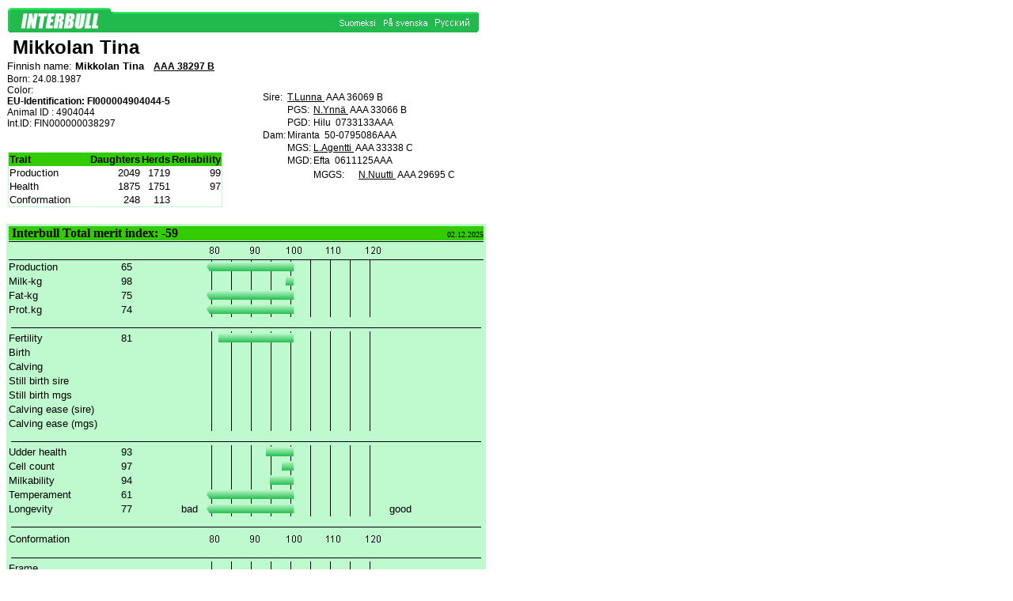

--- FILE ---
content_type: text/html
request_url: https://fabaweb.mloy.fi/SKJOWeb/WWWjasu/Bulldata.asp?strLang=GB&strBreed=FIN&strHBNo=000000038297
body_size: 3572
content:
<!DOCTYPE HTML><meta http-equiv="Content-Type" content="text/html; charset= windows-1252"/><HTML><LINK REL=STYLESHEET TYPE="text/css" HREF="Includes/styles_BullData.css"><HEAD><!-- Global site tag (gtag.js) - Google Analytics -->   <script async src="https://www.googletagmanager.com/gtag/js?id=UA-10487015-10"></script>  <script>  window.dataLayer = window.dataLayer || [];  function gtag(){dataLayer.push(arguments);}  gtag('js', new Date());   gtag('config', 'UA-10487015-10');  </script><TITLE>Mikkolan Tina&nbsp;AAA&nbsp;38297&nbsp;B</TITLE></HEAD><BODY BGCOLOR="#FFFFFF" TEXT="#000000" LINK="#000000" VLINK="#000099" ALINK="#3366FF"><TABLE WIDTH="599" CELLSPACING="0" CELLPADDING="0" BORDER="0"><TR><TD WIDTH="4"><IMG SRC="images/InterBull_mainbar_1.gif" ALT=""></TD><TD WIDTH="1"><IMG SRC="images/InterBull_mainbar_2.gif" ALT=""></TD><TD WIDTH="595"><A HREF="BullSearch.asp?strLang=GB"><IMG SRC="images/InterBull_mainbar_3.gif" ALT="wwwSONNI" BORDER="0" ></A><IMG SRC="images/InterBull_mainbar_4.gif" ALT="""  WIDTH="285" height ="33"><A HREF="BullData.asp?strLang=FI&amp;strBreed=FIN&amp;strHBNo=000000038297"><IMG SRC="images/InterBull_mainbar_FI.gif" BORDER="0" ALT="[Suomeksi]"></A><A HREF="BullData.asp?strLang=SE&amp;strBreed=FIN&amp;strHBNo=000000038297"><IMG SRC="images/InterBull_mainbar_SE.gif" BORDER="0" ALT="[På svenska]"></A><A HREF="BullData.asp?strLang=RU&amp;strBreed=FIN&amp;strHBNo=000000038297"><IMG SRC="images/InterBull_mainbar_RU.gif" BORDER="0" ALT="[&#1056;&#1091;&#1089;&#1089;&#1082;&#1080;&#1081;]"></A></TD><TD><IMG SRC="images/InterBull_mainbar_6.gif" ALT=""></TD></TR></TABLE><TABLE BORDER="0" CELLPADDING="1" CELLSPACING="0" WIDTH="600"><TR><TD COLSPAN=2 class="beeftitle_ib"><B>&nbsp;Mikkolan Tina&nbsp;&nbsp;</B></TD></tr><tr><TD COLSPAN=2 class="beeftextgeneral">Finnish name:<B>&nbsp;Mikkolan Tina            &nbsp;&nbsp;<a href="Bulldata.asp?strLang=GB&strBreed=1&strHBNo=38297" class="normilinkki">AAA&nbsp;38297&nbsp;B</a></B></TD></TR><TR><TD WIDTH=320 bgcolor="#FFFFFF" rowspan="2" VALIGN=TOP class="beefcell_WO_pie">Born:&nbsp;24.08.1987<BR>Color:&nbsp;<BR><STRONG>EU-Identification:&nbsp;FI000004904044-5</STRONG><br>Animal ID : 4904044<br>Int.ID: FIN000000038297<BR><br><br><TABLE BORDER="0" CELLPADDING="0" CELLSPACING="1" BGCOLOR="#FFFFFF"><TR><TD width=100%><TABLE BORDER="0" CELLPADDING="0" CELLSPACING="1" BGCOLOR=#BEFACD > <TR><TD><TABLE BORDER="0" CELLPADDING="1" CELLSPACING="0" BGCOLOR="#FFFFFF"><TR><TD WIDTH="100" BGCOLOR="#33CC00" class="beeftextgeneral"><B>Trait</B></FONT></TD><TD NOWRAP BGCOLOR="#33CC00" class="beeftextgeneral"><FONT SIZE=2><B>Daughters</B></TD><TD NOWRAP BGCOLOR="#33CC00" class="beeftextgeneral"><B>Herds</B></TD><TD BGCOLOR="#33CC00" class="beeftextgeneral"><B>Reliability</B></TD></TR><TR><TD class="beeftextgeneral">Production</TD><TD ALIGN=RIGHT class="beeftextgeneral">2049</FONT></TD><TD ALIGN=RIGHT class="beeftextgeneral">1719</TD><TD ALIGN=RIGHT class="beeftextgeneral">99</TD></TR><TR><TD class="beeftextgeneral">Health</TD><TD ALIGN=RIGHT class="beeftextgeneral">1875</TD><TD ALIGN=RIGHT class="beeftextgeneral">1751</TD><TD ALIGN=RIGHT class="beeftextgeneral">97</TD></TR><TR><TD class="beeftextgeneral">Conformation</TD><TD ALIGN=RIGHT class="beeftextgeneral">248</TD><TD ALIGN=RIGHT class="beeftextgeneral">113</TD><TD ALIGN=RIGHT class="beeftextgeneral"></TD></TR></TABLE></TD></TR></TABLE></td></tr><tr><td></td></table></td><TD VALIGN="TOP" ><TABLE BORDER="0" CELLPADDING="1" CELLSPACING="0"><TR><TD WIDTH="20"></TD><TD WIDTH="20"></TD><TD WIDTH="200"></TD></TR><TR><td>&nbsp;<p;</td></tr><tr><TD class="beefcell_WO_pie">Sire:</TD><TD COLSPAN="2" class="beefcell_WO_pie"><A HREF="Bulldata.asp?strLang=GB&strBreed=1&strHBNo=36069" class="normilinkki">T.Lunna        </A>&nbsp;AAA&nbsp;36069&nbsp;B</TD></TR><TR><TD></TD><TD class="beefcell_WO_pie">PGS:</TD><TD class="beefcell_WO_pie"><A HREF="Bulldata.asp?strLang=GB&strBreed=1&strHBNo=33066" class="normilinkki">N.Ynnä         </A>&nbsp;AAA&nbsp;33066&nbsp;B</TD></TR><TR><TD></TD><TD class="beefcell_WO_pie">PGD:</TD><TD class="beefcell_WO_pie">Hilu           &nbsp;0733133AAA</TD></TR><TR><TD class="beefcell_WO_pie">Dam:</TD><TD COLSPAN="2" class="beefcell_WO_pie">Miranta        &nbsp;50-0795086AAA</TD></TR><TR><TD></TD><TD class="beefcell_WO_pie">MGS:</TD><TD class="beefcell_WO_pie"><A HREF="Bulldata.asp?strLang=GB&strBreed=1&strHBNo=33338" class="normilinkki">L.Agentti      </A>&nbsp;AAA&nbsp;33338&nbsp;C</TD></TR><TR><TD></TD><TD class="beefcell_WO_pie">MGD:</TD><TD class="beefcell_WO_pie">Efta           &nbsp;0611125AAA</TD></tr><TR><TD>&nbsp;</TD><TD>&nbsp;</TD><TD class="beefcell_WO_pie">MGGS:&nbsp;&nbsp;&nbsp;&nbsp;&nbsp;&nbsp;<A HREF="Bulldata.asp?strLang=GB&strBreed=1&strHBNo=29695" class="normilinkki">N.Nuutti       </A>&nbsp;AAA&nbsp;29695&nbsp;C</TD></TR><tr><td>&nbsp;</td><td colspan="3"></td></tr></TABLE></td></td></tr></table></TR></TABLE></TD></TR></TABLE></td></TD></TD></TR></TABLE><br><TABLE BGCOLOR="#BEFACD" BORDER="0" CELLSPACING="1" CELLPADDING="2" ><TR><TD BGCOLOR="#BEFACD"><TABLE BORDER="0" CELLPADDING="0" CELLSPACING="0" WIDTH="600"><TR><TD COLSPAN=4 BGCOLOR="#33CC00"><FONT SIZE=3><B>&nbsp;Interbull Total merit index:&nbsp;-59</B></FONT></TD><TD ALIGN=RIGHT BGCOLOR="#33CC00"><FONT SIZE=1>02.12.2025</FONT><TD></TR><tr><td class="lowcell" colspan="5"></td></tr><TR><TD COLSPAN="2"><FONT SIZE="2"><B></B></FONT></TD><TD>&nbsp;</TD><TD ALIGN="CENTER"><IMG SRC="images/scale.png" ALT="80___90__100__110__120"></TD><TD>&nbsp;</TD></TR><tr><td class="lowcell" colspan="5"></td></tr><TR><TD class="melkeinmini ">Production</TD><TD ALIGN=RIGHT class="melkeinmini ">65</TD><TD ALIGN=RIGHT class="melkeinmini "></TD><TD ALIGN=CENTER BACKGROUND="images/backlines.gif"><IMG SRC="images/InterBull_bar_left_under.gif" WIDTH="220" HEIGHT="12" ALT="<XXXXXXXX|_________"></TD><TD class="melkeinmini "></TD></TR><TR><TD class="melkeinmini ">Milk-kg</TD><TD ALIGN=RIGHT class="melkeinmini ">98</TD><TD ALIGN=RIGHT class="melkeinmini "></TD><TD ALIGN=CENTER BACKGROUND="images/backlines.gif"><IMG SRC="images/InterBull_bar_left.gif" WIDTH="20" HEIGHT="12" ALT="________X|_________"></TD><TD class="melkeinmini "></TD></TR><TR><TD class="melkeinmini ">Fat-kg</TD><TD ALIGN=RIGHT class="melkeinmini ">75</TD><TD ALIGN=RIGHT class="melkeinmini "></TD><TD ALIGN=CENTER BACKGROUND="images/backlines.gif"><IMG SRC="images/InterBull_bar_left_under.gif" WIDTH="220" HEIGHT="12" ALT="<XXXXXXXX|_________"></TD><TD class="melkeinmini "></TD></TR><TR><TD class="melkeinmini ">Prot.kg</TD><TD ALIGN=RIGHT class="melkeinmini ">74</TD><TD ALIGN=RIGHT class="melkeinmini "></TD><TD ALIGN=CENTER BACKGROUND="images/backlines.gif"><IMG SRC="images/InterBull_bar_left_under.gif" WIDTH="220" HEIGHT="12" ALT="<XXXXXXXX|_________"></TD><TD class="melkeinmini "></TD></TR><TR><TD COLSPAN="5" ALIGN="CENTER"><IMG SRC="images/pixel_000000.gif" WIDTH="99%" HEIGHT="1" border="0"></TD></TR><TR><TD class="melkeinmini ">Fertility</TD><TD ALIGN=RIGHT class="melkeinmini ">81</TD><TD ALIGN=RIGHT class="melkeinmini "></TD><TD ALIGN=CENTER BACKGROUND="images/backlines.gif"><IMG SRC="images/InterBull_bar_left.gif" WIDTH="190" HEIGHT="12" ALT="_XXXXXXXX|_________"></TD><TD class="melkeinmini "></TD></TR><TR><TD class="melkeinmini ">Birth</TD><TD ALIGN=RIGHT class="melkeinmini ">&nbsp;</TD><TD ALIGN=RIGHT class="melkeinmini "></TD><TD ALIGN=CENTER BACKGROUND="images/backlines.gif"><FONT SIZE="2"><IMG SRC="images/pixel_trans.gif"></FONT></TD><TD class="melkeinmini "></TD></TR><TR><TD class="melkeinmini ">Calving</TD><TD ALIGN=RIGHT class="melkeinmini ">&nbsp;</TD><TD ALIGN=RIGHT class="melkeinmini "></TD><TD ALIGN=CENTER BACKGROUND="images/backlines.gif"><FONT SIZE="2"><IMG SRC="images/pixel_trans.gif"></FONT></TD><TD class="melkeinmini "></TD></TR><TR><TD class="melkeinmini ">Still birth sire</TD><TD ALIGN=RIGHT class="melkeinmini ">&nbsp;</TD><TD ALIGN=RIGHT class="melkeinmini "></TD><TD ALIGN=CENTER BACKGROUND="images/backlines.gif"><FONT SIZE="2"><IMG SRC="images/pixel_trans.gif"></FONT></TD><TD class="melkeinmini "></TD></TR><TR><TD class="melkeinmini ">Still birth mgs</TD><TD ALIGN=RIGHT class="melkeinmini ">&nbsp;</TD><TD ALIGN=RIGHT class="melkeinmini "></TD><TD ALIGN=CENTER BACKGROUND="images/backlines.gif"><FONT SIZE="2"><IMG SRC="images/pixel_trans.gif"></FONT></TD><TD class="melkeinmini "></TD></TR><TR><TD class="melkeinmini ">Calving ease (sire)</TD><TD ALIGN=RIGHT class="melkeinmini ">&nbsp;</TD><TD ALIGN=RIGHT class="melkeinmini "></TD><TD ALIGN=CENTER BACKGROUND="images/backlines.gif"><FONT SIZE="2"><IMG SRC="images/pixel_trans.gif"></FONT></TD><TD class="melkeinmini "></TD></TR><TR><TD class="melkeinmini ">Calving ease (mgs)</TD><TD ALIGN=RIGHT class="melkeinmini ">&nbsp;</TD><TD ALIGN=RIGHT class="melkeinmini "></TD><TD ALIGN=CENTER BACKGROUND="images/backlines.gif"><FONT SIZE="2"><IMG SRC="images/pixel_trans.gif"></FONT></TD><TD class="melkeinmini "></TD></TR><TR><TD COLSPAN="5" ALIGN="CENTER"><IMG SRC="images/pixel_000000.gif" WIDTH="99%" HEIGHT="1" border="0"></TD></TR><TR><TD class="melkeinmini ">Udder health</TD><TD ALIGN=RIGHT class="melkeinmini ">93</TD><TD ALIGN=RIGHT class="melkeinmini "></TD><TD ALIGN=CENTER BACKGROUND="images/backlines.gif"><IMG SRC="images/InterBull_bar_left.gif" WIDTH="70" HEIGHT="12" ALT="______XXX|_________"></TD><TD class="melkeinmini "></TD></TR><TR><TD class="melkeinmini ">Cell count</TD><TD ALIGN=RIGHT class="melkeinmini ">97</TD><TD ALIGN=RIGHT class="melkeinmini "></TD><TD ALIGN=CENTER BACKGROUND="images/backlines.gif"><IMG SRC="images/InterBull_bar_left.gif" WIDTH="30" HEIGHT="12" ALT="_______XX|_________"></TD><TD class="melkeinmini "></TD></TR><TR><TD class="melkeinmini ">Milkability</TD><TD ALIGN=RIGHT class="melkeinmini ">94</TD><TD ALIGN=RIGHT class="melkeinmini "></TD><TD ALIGN=CENTER BACKGROUND="images/backlines.gif"><IMG SRC="images/InterBull_bar_left.gif" WIDTH="60" HEIGHT="12" ALT="______XXX|_________"></TD><TD class="melkeinmini "></TD></TR><TR><TD class="melkeinmini ">Temperament</TD><TD ALIGN=RIGHT class="melkeinmini ">61</TD><TD ALIGN=RIGHT class="melkeinmini "></TD><TD ALIGN=CENTER BACKGROUND="images/backlines.gif"><IMG SRC="images/InterBull_bar_left_under.gif" WIDTH="220" HEIGHT="12" ALT="<XXXXXXXX|_________"></TD><TD class="melkeinmini "></TD></TR><TR><TD class="melkeinmini ">Longevity</TD><TD ALIGN=RIGHT class="melkeinmini ">77</TD><TD ALIGN=RIGHT class="melkeinmini ">bad</TD><TD ALIGN=CENTER BACKGROUND="images/backlines.gif"><IMG SRC="images/InterBull_bar_left_under.gif" WIDTH="220" HEIGHT="12" ALT="<XXXXXXXX|_________"></TD><TD class="melkeinmini ">good</TD></TR><TR><TD COLSPAN="5" ALIGN="CENTER"><IMG SRC="images/pixel_000000.gif" WIDTH="99%" HEIGHT="1" border="0"></TD></TR><TR><TD COLSPAN="2"  class="melkeinmini">Conformation</TD><TD ALIGN="CENTER">&nbsp;</TD><TD ALIGN="CENTER"><IMG SRC="images/scale.png" ALT="80___90__100__110__120"></TD><TD ALIGN="CENTER">&nbsp;</TD></TR><TR><TD COLSPAN="5" ALIGN="CENTER"><IMG SRC="images/pixel_000000.gif" WIDTH="99%" HEIGHT="1" border="0"></TD></TR><TR><TD class="melkeinmini ">Frame</TD><TD ALIGN=RIGHT class="melkeinmini ">&nbsp;</TD><TD ALIGN=RIGHT class="melkeinmini ">&nbsp;</TD><TD ALIGN=CENTER BACKGROUND="images/backlines.gif"><FONT SIZE="2"><IMG SRC="images/pixel_trans.gif"></FONT></TD><TD class="melkeinmini ">&nbsp;</TD></TR><TR><TD class="melkeinmini ">Stature</TD><TD ALIGN=RIGHT class="melkeinmini ">85</TD><TD ALIGN=RIGHT class="melkeinmini ">short</TD><TD ALIGN=CENTER BACKGROUND="images/backlines.gif"><IMG SRC="images/InterBull_bar_left.gif" WIDTH="150" HEIGHT="12" ALT="___XXXXXX|_________"></TD><TD class="melkeinmini ">tall</TD></TR><TR><TD class="melkeinmini ">Angularity</TD><TD ALIGN=RIGHT class="melkeinmini ">&nbsp;</TD><TD ALIGN=RIGHT class="melkeinmini ">coarse</TD><TD ALIGN=CENTER BACKGROUND="images/backlines.gif"><FONT SIZE="2"><IMG SRC="images/pixel_trans.gif"></FONT></TD><TD class="melkeinmini ">angular</TD></TR><TR><TD class="melkeinmini ">Chest width</TD><TD ALIGN=RIGHT class="melkeinmini ">&nbsp;</TD><TD ALIGN=RIGHT class="melkeinmini ">narrow</TD><TD ALIGN=CENTER BACKGROUND="images/backlines.gif"><FONT SIZE="2"><IMG SRC="images/pixel_trans.gif"></FONT></TD><TD class="melkeinmini ">wide</TD></TR><TR><TD class="melkeinmini ">Body depth</TD><TD ALIGN=RIGHT class="melkeinmini ">&nbsp;</TD><TD ALIGN=RIGHT class="melkeinmini ">shallow </TD><TD ALIGN=CENTER BACKGROUND="images/backlines.gif"><FONT SIZE="2"><IMG SRC="images/pixel_trans.gif"></FONT></TD><TD class="melkeinmini ">deep</TD></TR><TR><TD class="melkeinmini ">Rump angle</TD><TD ALIGN=RIGHT class="melkeinmini ">&nbsp;</TD><TD ALIGN=RIGHT class="melkeinmini ">high pins</TD><TD ALIGN=CENTER BACKGROUND="images/backlines.gif"><FONT SIZE="2"><IMG SRC="images/pixel_trans.gif"></FONT></TD><TD class="melkeinmini ">low pins</TD></TR><TR><TD class="melkeinmini ">Rump width</TD><TD ALIGN=RIGHT class="melkeinmini ">&nbsp;</TD><TD ALIGN=RIGHT class="melkeinmini ">narrow pins</TD><TD ALIGN=CENTER BACKGROUND="images/backlines.gif"><FONT SIZE="2"><IMG SRC="images/pixel_trans.gif"></FONT></TD><TD class="melkeinmini ">wide pins</TD></TR><TR><TD COLSPAN="5" ALIGN="CENTER"><IMG SRC="images/pixel_000000.gif" WIDTH="99%" HEIGHT="1" border="0"></TD></TR><TR><TD class="melkeinmini ">Feet & Legs</TD><TD ALIGN=RIGHT class="melkeinmini ">&nbsp;</TD><TD ALIGN=RIGHT class="melkeinmini ">bad</TD><TD ALIGN=CENTER BACKGROUND="images/backlines.gif"><FONT SIZE="2"><IMG SRC="images/pixel_trans.gif"></FONT></TD><TD class="melkeinmini ">good</TD></TR><TR><TD class="melkeinmini ">Rear legs side view</TD><TD ALIGN=RIGHT class="melkeinmini ">89</TD><TD ALIGN=RIGHT class="melkeinmini ">straight</TD><TD ALIGN=CENTER BACKGROUND="images/backlines.gif"><IMG SRC="images/InterBull_bar_left.gif" WIDTH="110" HEIGHT="12" ALT="____XXXXX|_________"></TD><TD class="melkeinmini ">sickled</TD></TR><TR><TD class="melkeinmini ">Hoof angle</TD><TD ALIGN=RIGHT class="melkeinmini ">&nbsp;</TD><TD ALIGN=RIGHT class="melkeinmini ">low</TD><TD ALIGN=CENTER BACKGROUND="images/backlines.gif"><FONT SIZE="2"><IMG SRC="images/pixel_trans.gif"></FONT></TD><TD class="melkeinmini ">steep</TD></TR><TR><TD class="melkeinmini ">Rear legs rear view</TD><TD ALIGN=RIGHT class="melkeinmini ">&nbsp;</TD><TD ALIGN=RIGHT class="melkeinmini ">toes out</TD><TD ALIGN=CENTER BACKGROUND="images/backlines.gif"><FONT SIZE="2"><IMG SRC="images/pixel_trans.gif"></FONT></TD><TD class="melkeinmini ">parallel, bow-legged</TD></TR><TR><TD COLSPAN="5" ALIGN="CENTER"><IMG SRC="images/pixel_000000.gif" WIDTH="99%" HEIGHT="1" border="0"></TD></TR><TR><TD class="melkeinmini ">Udder conformation</TD><TD ALIGN=RIGHT class="melkeinmini ">79</TD><TD ALIGN=RIGHT class="melkeinmini ">&nbsp;</TD><TD ALIGN=CENTER BACKGROUND="images/backlines.gif"><IMG SRC="images/InterBull_bar_left_under.gif" WIDTH="220" HEIGHT="12" ALT="<XXXXXXXX|_________"></TD><TD class="melkeinmini ">&nbsp;</TD></TR><TR><TD class="melkeinmini ">Fore udder attachment</TD><TD ALIGN=RIGHT class="melkeinmini ">70</TD><TD ALIGN=RIGHT class="melkeinmini ">loose</TD><TD ALIGN=CENTER BACKGROUND="images/backlines.gif"><IMG SRC="images/InterBull_bar_left_under.gif" WIDTH="220" HEIGHT="12" ALT="<XXXXXXXX|_________"></TD><TD class="melkeinmini ">strong</TD></TR><TR><TD class="melkeinmini ">Fore teat length</TD><TD ALIGN=RIGHT class="melkeinmini ">95</TD><TD ALIGN=RIGHT class="melkeinmini ">short (30 mm)</TD><TD ALIGN=CENTER BACKGROUND="images/backlines.gif"><IMG SRC="images/InterBull_bar_left.gif" WIDTH="50" HEIGHT="12" ALT="_______XX|_________"></TD><TD class="melkeinmini ">long (70 mm)</TD></TR><TR><TD class="melkeinmini ">Udder depth</TD><TD ALIGN=RIGHT class="melkeinmini ">69</TD><TD ALIGN=RIGHT class="melkeinmini ">deep</TD><TD ALIGN=CENTER BACKGROUND="images/backlines.gif"><IMG SRC="images/InterBull_bar_left_under.gif" WIDTH="220" HEIGHT="12" ALT="<XXXXXXXX|_________"></TD><TD class="melkeinmini ">high</TD></TR><TR><TD class="melkeinmini ">Central ligament</TD><TD ALIGN=RIGHT class="melkeinmini ">105</TD><TD ALIGN=RIGHT class="melkeinmini ">weak</TD><TD ALIGN=CENTER BACKGROUND="images/backlines.gif"><IMG SRC="images/InterBull_bar_right.gif" WIDTH="50" HEIGHT="12" ALT="_________|XX_______"></TD><TD class="melkeinmini ">strong</TD></TR><TR><TD class="melkeinmini ">Rear udder height</TD><TD ALIGN=RIGHT class="melkeinmini ">&nbsp;</TD><TD ALIGN=RIGHT class="melkeinmini ">low</TD><TD ALIGN=CENTER BACKGROUND="images/backlines.gif"><FONT SIZE="2"><IMG SRC="images/pixel_trans.gif"></FONT></TD><TD class="melkeinmini ">high</TD></TR><TR><TD class="melkeinmini ">Rear teat placement</TD><TD ALIGN=RIGHT class="melkeinmini ">&nbsp;</TD><TD ALIGN=RIGHT class="melkeinmini ">wide</TD><TD ALIGN=CENTER BACKGROUND="images/backlines.gif"><FONT SIZE="2"><IMG SRC="images/pixel_trans.gif"></FONT></TD><TD class="melkeinmini ">close</TD></TR><TR><TD class="melkeinmini ">Fore teat placement</TD><TD ALIGN=RIGHT class="melkeinmini ">&nbsp;</TD><TD ALIGN=RIGHT class="melkeinmini ">wide</TD><TD ALIGN=CENTER BACKGROUND="images/backlines.gif"><FONT SIZE="2"><IMG SRC="images/pixel_trans.gif"></FONT></TD><TD class="melkeinmini ">close</TD></TR></TABLE></TD></TR><tr><td><TABLE WIDTH="600" BORDER="0" CELLPADDING="0" CELLSPACING="0" bgcolor=#22BA4E height="40"><tr><td width="2%">&nbsp;</td><TD width="10%"><IMG height=40 src="images/faba_mv_nega.gif" ></td><td width="60%" align="center"><font color="white">Phone: +358 20747 2020&nbsp;</font></td><td width="20%"><A HREF="mailto:faba@faba.fi"><font color="white">email:  faba@faba.fi</font></A></td></TR></TABLE></td></tr></CENTER></BODY></HTML>

--- FILE ---
content_type: text/css
request_url: https://fabaweb.mloy.fi/SKJOWeb/WWWjasu/Includes/styles_BullData.css
body_size: 1921
content:
TD.mini
{
    FONT-SIZE: 9pt;
	FONT-FAMILY: arial;
    COLOR: black;
	height: 10px
}
TD.Otsake
{
    FONT-SIZE: 10pt;
	FONT-FAMILY: arial;
    COLOR: black
}
TD.YlaOtsikko
{
    FONT-WEIGHT: 900;
    FONT-SIZE: 12pt;
	FONT-FAMILY: arial;
    COLOR: black
}
TD.Family
{
    FONT-SIZE: 8pt;
	FONT-FAMILY: arial;
    COLOR: black
}
TH.beeftitle
{
	FONT-SIZE: 16pt;
	COLOR: black;
	FONT-FAMILY: arial;
	background-color: #D57E1C
}

TD.beefcell_WHL
{
	FONT-SIZE: 10pt;
	COLOR: black;
	FONT-FAMILY: arial;
	background-color: #CCCCCC/*#F1C798;*/
}
TD.beefcell_WHL_rb
{
	FONT-SIZE: 10pt;
	COLOR: black;
	FONT-FAMILY: arial;
	background-color: #CCCCCC;/*#F1C798;*/
	border-right-color: black;
	border-right-style: solid;
	border-right-width: 1px
}
TD.beefcell_WO
{
	FONT-SIZE: 10pt;
	COLOR: black;
	FONT-FAMILY: arial;
	background-color: #FFFFFF
}
TD.beefcell_WO_rb
{
	FONT-SIZE: 10pt;
	COLOR: black;
	FONT-FAMILY: arial;
	background-color: #FFFFFF;
	border-right-style: solid;
	border-right-width: 1px;
	border-right-color: black
}
TH.beeftitle_rb
{
	FONT-SIZE: 10pt;
	COLOR: black;
	FONT-FAMILY: arial;
	background-color: #D57E1C;
	border-right-style: solid;
	border-right-width: 1px;
	border-right-color: black
}
TH.beeftitle_nb
{
	FONT-SIZE: 10pt;
	COLOR: black;
	FONT-FAMILY: arial;
	background-color: #D57E1C
}
TD.horline
{
	FONT-SIZE: 10pt;
	COLOR: black;
	FONT-FAMILY: arial;
	background-color:  #FFFFFF; 
	border-right-style: solid;
	border-right-width: 1px;
	border-right-color: black;
	border-top-style: solid; 
	border-top-width: 3px; 
	border-top-color: #D57E1C 
}
TD.horline_nb
{
	FONT-SIZE: 10pt;
	COLOR: black;
	FONT-FAMILY: arial;
	background-color:  #FFFFFF; 
	border-top-style: solid; 
	border-top-width: 3px; 
	border-top-color: #D57E1C 
}
P.beeftitle
{
	FONT-SIZE: 18pt;
	COLOR: black;
	FONT-FAMILY: arial
}
P.beeffooter
{
	FONT-SIZE: 10pt;
	COLOR: black;
	FONT-FAMILY: arial
}
TD.beeftitle
{
	FONT-SIZE: 18pt;
	COLOR: black;
	FONT-FAMILY: arial
}
TD.beefdecsription_WHL_rb
{
	FONT-SIZE: 8pt;
	COLOR: black;
	FONT-FAMILY: arial;
	background-color: #CCCCCC;
	border-right-style: solid;
	border-right-width: 1px;
	border-right-color: black
}
TD.beefdecsription_WO_rb
{
	FONT-SIZE: 8pt;
	COLOR: black;
	FONT-FAMILY: arial;
	background-color: #FFFFFF;
	border-right-style: solid;
	border-right-width: 1px;
	border-right-color: black
}
TD.horline_bd
{
	FONT-SIZE: 8pt;
	COLOR: black;
	FONT-FAMILY: arial;
	background-color:  #FFFFFF; 
	border-top-style: solid; 
	border-top-width: 3px; 
	border-top-color: #D57E1C;
	border-right-style: solid;
	border-right-width: 1px;
	border-right-color: black
}
TD.horline_bd_nb
{
	FONT-SIZE: 8pt;
	COLOR: black;
	FONT-FAMILY: arial;
	background-color: #FFFFFF; 
	border-top-style: solid; 
	border-top-width: 3px; 
	border-top-color: #D57E1C 
}
TD.beefdecsription_WHL_nb
{
	FONT-SIZE: 8pt;
	COLOR: black;
	FONT-FAMILY: arial;
	background-color: #CCCCCC;

}
TD.beefdecsription_WO_nb
{
	FONT-SIZE: 8pt;
	COLOR: black;
	FONT-FAMILY: arial;
	background-color: #FFFFFF
}
A.valkea
{
	FONT-SIZE: 10pt;
	FONT-FAMILY: arial;
	color:#ffffff; 
	background-color: white;
	background-image: url('../images/wwwSonni_liha_ala_keski.jpg');
	background-repeat: repeat;
	background-size: 100%;
	background-position: left top
}
TH.tb_maintitle
{
	FONT-SIZE: 16pt;
	COLOR: black;
	FONT-FAMILY: arial;
	background-color: #D57E1C
}
TD.beeftitle_nb
{
	FONT-SIZE: 10pt;
	COLOR: black;
	FONT-FAMILY: arial;
	background-color: #FFFFFF;
	FONT-WEIGHT: BOLD
}
TH.kuvaotsikko
{
	FONT-SIZE: 10pt;
	COLOR: #FFFFFF;
	FONT-FAMILY: arial;
	background-color: white;
	background-image: url('../images/wwwSonni_liha_uusi.jpg');
	background-repeat: no-repeat;
	background-size: 100%;
	background-position: left top
}
TH.kuvaotsikko_o
{
	FONT-SIZE: 10pt;
	COLOR: #FFFFFF;
	FONT-FAMILY: arial;
	background-color: #6e6158;
	border: 1px solid #6e6158;
	border-top-right-radius: 10px;
	border-bottom-right-radius: 10px;
	border-left:  1px solid #6e6158;
	valign: middle
}
TH.kuvaotsikko_v
{
		border: 1px solid #6e6158;
		border-top-left-radius: 10px;
		border-bottom-left-radius: 10px;
		border-right:  1px solid #6e6158;
		valign: middle;
		font-size: 20pt;
		background-color: #6e6158;
		FONT-SIZE: 10pt;
		COLOR: #FFFFFF
}
TH.kuvaotsikko_k
{
	FONT-SIZE: 10pt;
	COLOR: #FFFFFF;
	FONT-FAMILY: arial;
	FONT-WEIGHT: BOLD;
	border-top: 1px solid #6e6158;
	border-bottom: 1px solid #6e6158;
	border-left:  1px solid #6e6158;
	border-right:  1px solid #6e6158;
	background-color: #6e6158
}
TH.otsikko_km
{
	FONT-SIZE: 8pt;
	COLOR: #FFFFFF;
	FONT-FAMILY: arial;
	FONT-WEIGHT: BOLD;
	background-color: #6e6158;
	border-top: 1px solid #6e6158;
	border-bottom: 1px solid #6e6158;
	border-left:  1px solid #6e6158;
	border-right:  1px solid #6e6158;
	background-color: #6e6158
}
TH.kuvaotsikko_ala_o
{
	FONT-SIZE: 10pt;
	COLOR: #FFFFFF;
	FONT-FAMILY: arial;
	background-color: white;
	background-image: url('../images/wwwSonni_liha_ala_oikea.jpg');
	background-repeat: no-repeat;
	background-size: 100%;
	background-position: left top;
	height: 22px
}
TH.kuvaotsikko_ala_v
{
	FONT-SIZE: 10pt;
	COLOR: #FFFFFF;
	FONT-FAMILY: arial;
	background-color: white;
	background-image: url('../images/wwwSonni_liha_ala_vasen.jpg');
	background-repeat: no-repeat;
	background-size: 100%;
	background-position: left top;
	height: 22px
}
TH.kuvaotsikko_ala_k
{
	FONT-SIZE: 10pt;
	COLOR: #FFFFFF;
	FONT-FAMILY: arial;
	FONT-WEIGHT: BOLD;
	background-color: white;
	background-image: url('../images/wwwSonni_liha_ala_keski.jpg');
	background-size: 100%;
	background-position: left top;
	height: 22px
}

TD.kuvaotsikko_ala_o
{
	FONT-WEIGHT: BOLD;
	FONT-FAMILY: arial;
	FONT-SIZE: 10pt;
	COLOR: #FFFFFF;
	FONT-FAMILY: arial;
	background-color: #6e6158;
	border: 1px solid #6e6158;
	border-top-right-radius: 10px;
	border-bottom-right-radius: 10px;
	border-left:  1px solid #6e6158;
	valign: middle

}
TD.kuvaotsikko_ala_v
{
	border: 1px solid #6e6158;
	border-top-left-radius: 10px;
	border-bottom-left-radius: 10px;
	border-right:  1px solid #6e6158;
	valign: middle;
	background-color: #6e6158;
	FONT-SIZE: 10pt;
	COLOR: #FFFFFF;
	FONT-WEIGHT: BOLD;
	FONT-FAMILY: arial
}
TD.kuvaotsikko_ala_k
{

	FONT-SIZE: 10pt;
	COLOR: #FFFFFF;
	FONT-FAMILY: arial;
	FONT-WEIGHT: BOLD;
	border-top: 1px solid #6e6158;
	border-bottom: 1px solid #6e6158;
	border-left:  1px solid #6e6158;
	border-right:  1px solid #6e6158;
	background-color: #6e6158
}

TH.kuvaotsikko_painot_o
{
	FONT-SIZE: 10pt;
	COLOR: #FFFFFF;
	FONT-FAMILY: arial;
	background-color: #D57E1C;
	border: 1px solid #D57E1C;
	border-top-right-radius: 10px;
	border-bottom-right-radius: 10px;
	border-left: none;
	valign: middle
}
TH.kuvaotsikko_painot_v
{
		border: 1px solid #D57E1C;
		border-top-left-radius: 10px;
		border-bottom-left-radius: 10px;
		border-right: none;
		valign: middle;
		background-color: #D57E1C;
		FONT-SIZE: 10pt;
		COLOR: #FFFFFF

}
TH.kuvaotsikko_painot_k
{
	FONT-SIZE: 10pt;
	COLOR: #FFFFFF;
	FONT-FAMILY: arial;
	FONT-WEIGHT: BOLD;
	border-top: 1px solid #D57E1C;
	border-bottom: 1px solid #D57E1C;
	border-left: none;
	border-right: none;
	background-color: #D57E1C
}
A.kielisyys
{
	FONT-SIZE: 9pt;
	FONT-FAMILY: arial;
	color:#ffffff;
	height: 20px;
	vertical-align: bottom
}
TD.beefw_nb
{
	FONT-SIZE: 10pt;
	COLOR: black;
	FONT-FAMILY: arial;
	background-color: #FFFFFF
}
TD.beefw_rb
{
	FONT-SIZE: 10pt;
	COLOR: black;
	FONT-FAMILY: arial;
	background-color: #FFFFFF;
	border-right-style: solid;
	border-right-width: 1px;
	border-right-color: #D57E1C
}
TD.beefw_lb
{
	FONT-SIZE: 10pt;
	COLOR: black;
	FONT-FAMILY: arial;
	background-color: #FFFFFF;
	border-left-style: solid;
	border-left-width: 1px;
	border-left-color: #D57E1C
}
TD.beefw_bb
{
	FONT-SIZE: 10pt;
	COLOR: black;
	FONT-FAMILY: arial;
	background-color: #FFFFFF;
	border-bottom-style: solid;
	border-bottom-width: 1px;
	border-bottom-color: #D57E1C
}
TD.beefw_lb_bb
{
	FONT-SIZE: 10pt;
	COLOR: black;
	FONT-FAMILY: arial;
	background-color: #FFFFFF;
	border-left-style: solid;
	border-left-width: 1px;
	border-left-color: #D57E1C;
	border-bottom-style: solid;
	border-bottom-width: 1px;
	border-bottom-color: #D57E1C
}
TD.beefw_rb_bb
{
	FONT-SIZE: 10pt;
	COLOR: black;
	FONT-FAMILY: arial;
	background-color: #FFFFFF;
	border-right-style: solid;
	border-right-width: 1px;
	border-right-color: #D57E1C;
	border-bottom-style: solid;
	border-bottom-width: 1px;
	border-bottom-color: #D57E1C
}
TD.beefcell_WO_pie
{
	FONT-SIZE: 9pt;
	COLOR: black;
	FONT-FAMILY: arial;
	background-color: #FFFFFF
}
TD.beefw_tb
{
	FONT-SIZE: 10pt;
	COLOR: black;
	FONT-FAMILY: arial;
	background-color: #FFFFFF;
	border-top-style: solid;
	border-top-width: 1px;
	border-top-color: #D57E1C
}
TD.ToOffSprings
{
	FONT-SIZE: 10pt;
	COLOR: black;
	FONT-FAMILY: arial;
	background-color: #FFFFFF;
	height: 50px;
	vertical-align: text-middle
}
TD.jalkelaisiin
{
	background-color: white;
	background-image: url('../images/wwwSonni_liha_lisatietoja.jpg');
	background-repeat: no-repeat;
	background-size: 100%;
	background-position: right top
	width: 120px;
	vertical-align: text-middle;
	height: 35px

}
A.jalkelaisiin
{
	FONT-SIZE: 10pt;
	FONT-FAMILY: arial;
	FONT-WEIGHT: BOLD;
	text-decoration: none;
	color:#ffffff;
	text-align: center;
	vertical-align: text-middle
}
TABLE.jalkkarit
{
	background-image: url("../images/wwwSonni_liha_lisatietoja.jpg");
    background-repeat: no-repeat;
    background-position: left top;
	vertical-align: middle
}
TD.melkeinmini
{
    FONT-SIZE: 10pt;
	FONT-FAMILY: arial;
    COLOR: black;
	height: 10px
}
TD.beeftitle_ib
{
	FONT-SIZE: 18pt;
	COLOR: black;
	FONT-FAMILY: arial
}
TD.beeftitle_dairy
{
	FONT-SIZE: 12pt;
	COLOR: black;
	FONT-FAMILY: arial
}
TD.beeftextgeneral
{
	FONT-SIZE: 10pt;
	COLOR: black;
	FONT-FAMILY: arial;
	color: black
}
A.normilinkki
{
	FONT-SIZE: 9pt;
	FONT-FAMILY: arial;
	color: black
}
TD.melkeinmini_bb
{
    FONT-SIZE: 10pt;
	FONT-FAMILY: arial;
    COLOR: black;
	height: 10px;
	border-bottom-style: solid;
	border-bottom-width: 1px;
	border-bottom-color: #000000
}
TD.lowcell
{
	height: 1px;
	border-bottom-style: solid;
	border-bottom-width: 1px;
	border-bottom-color: #000000;
}
TR.lowline
{
	height: 3px;
	bgcolor: #33CC66;
}
TH.tb_W_maintitle
{
	FONT-SIZE: 16pt;
	COLOR: white;
	FONT-FAMILY: arial;
	background-color: #D57E1C;
	height: 60px
}
TH.beeftitle_W_nb
{
	FONT-SIZE: 10pt;
	COLOR: white;
	FONT-FAMILY: arial;
	background-color: #D57E1C;
	height: 35px;
    FONT-WEIGHT: 500;

}
TH.tb_W_B_maintitle
{
	FONT-SIZE: 10pt;
	COLOR: white;
	FONT-FAMILY: arial;
	background-color: #D57E1C;
	height: 35px;
	FONT-WEIGHT: BOLD
}
TH.tb_W_langtitle
{
	FONT-SIZE: 8pt;
	COLOR: white;
	FONT-FAMILY: arial;
	background-color: #D57E1C;
	height: 60px
}
A.langtitle
{
	FONT-SIZE: 8pt;
	FONT-FAMILY: arial;
	FONT-WEIGHT: BOLD;
	text-decoration: none;
	color:#ffffff;
	text-align: center;
	vertical-align: text-middle
}
